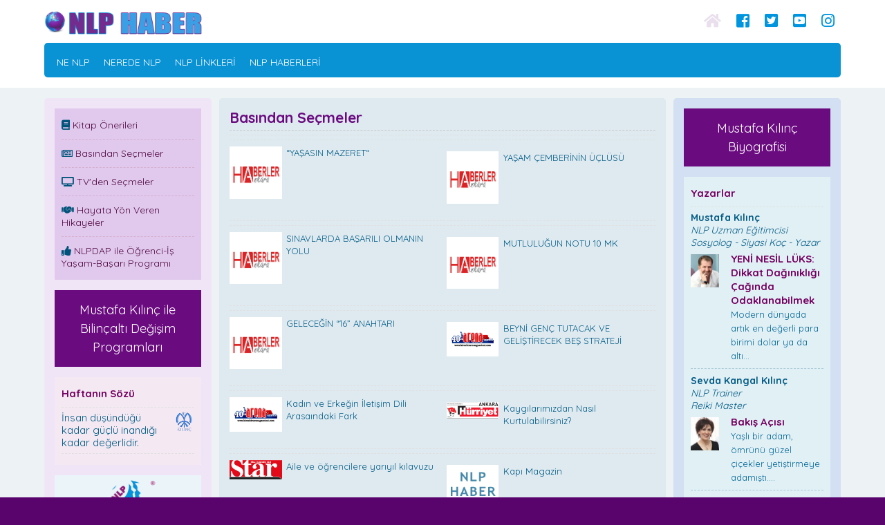

--- FILE ---
content_type: text/html; charset=UTF-8
request_url: https://nlphaber.com/basindan-secmeler,3,3
body_size: 4859
content:


<!DOCTYPE html> 
<html><head>

<meta charset="UTF-8">
<title>Basından Seçmeler, </title>
<meta name="description" content="Basından Seçmeler kategori sayfası." />
<meta content='width=device-width, initial-scale=1.0, maximum-scale=1.0, user-scalable=0' name='viewport' />
<link href="https://fonts.googleapis.com/css?family=Quicksand:400,700&display=swap" rel="stylesheet">
<link rel="stylesheet" type="text/css" href="tema.css" />

 <link href="owl-carousel/owl.carousel.css" rel="stylesheet">
    <link href="owl-carousel/owl.theme.css" rel="stylesheet">
<script src="https://ajax.googleapis.com/ajax/libs/jquery/1.10.2/jquery.min.js"></script>
  <script src="https://use.fontawesome.com/e797df3948.js"></script>
  
<link rel="stylesheet" href="//use.fontawesome.com/releases/v5.0.7/css/all.css">



<script type="text/javascript" src="js/jquery.resmenu.min.js"></script>
<script>
    $(window).ready(function () {
      
           $('#nav').ReSmenu({ maxWidth:990, selectOption: 'Menü' });
 
    });
    </script>

	


</head>


<body>


<div id="page">

<header>

    <div class="beyaza">
<div id="ustbolum">



<div class="topla">


<div id="ustsol">
<a href="http://www.nlphaber.com/"><img src="http://www.nlphaber.com/gorsel/nlphaber.png" alt="NLP DAP" ></a>

</div>


<div id="ustsag">


<a class="fa fa-home ho" style=" color:#e9dfed;" href="http://www.nlphaber.com/"></a>

<a class="fab fa-facebook-square ho" style=" color:#0095de;" href="https://www.facebook.com/nlpdap/" target="_blank"></a>
<a class="fab fa-twitter-square ho" style=" color:#0095de;" href="https://twitter.com/NLPLideri" target="_blank"></a>
<a class="fab fa-youtube-square ho" style=" color:#0095de;" href="https://www.youtube.com/user/NLPDAP1" target="_blank"></a>
<a class="fab fa-instagram ho" style=" color:#0095de;" href="https://www.instagram.com/mknlpdap/ " target="_blank"></a>

</div>




<div class="clear"></div>



<div class="uston"></div>


<div id="menu">

<div id="menuc">

<div class="padon">
<div class="ustmenusol">
<div class="menu_container">

<ul class="toresponsive" id="nav" >


<li class="top"><a href="ne-nlp,2,2" class="top_link">NE NLP</a></li>
<li class="top"><a href="nerede-nlp,2,3" class="top_link">NEREDE NLP</a></li>
<li class="top"><a href="nlp-linkleri,2,5" class="top_link">NLP LİNKLERİ</a>

</li>
<li class="top"><a href="nlp-haberleri,3,1" class="top_link">NLP HABERLERİ</a></li>


<li class="topmo"><a href="kitap-onerileri,3,2" class="top_link">Kitap Önerileri</a></li>
<li class="topmo"><a href="basindan-secmeler,3,3" class="top_link">Basından Seçmeler</a></li>
<li class="topmo"><a href="tv-programlarindan-secmeler,3,4" class="top_link">TV'den Seçmeler</a></li>
<li class="topmo"><a href="hayata-yon-veren-hikayeler,3,5" class="top_link">Hayata Yön Veren Hikayeler</a></li>
<li class="topmo"><a href="ogrencilerin-can-simidi-basari-koclugu,2,108" class="top_link">NLPDAP ile Öğrenci-İş Yaşam-Başarı Programı</a></li>
<li class="topmo"><a href="uzaktan-nlp-egitimi,2,2383" class="top_link">Mustafa Kılınç Uzaktan NLP Eğitimi</a></li>
<li class="topmo"><a href="mustafa-kilinc-in-eserleri,2,18" class="top_link">Mustafa Kılınç'ın Eserleri</a></li>
<li class="topmo"><a href="nlp-practitioner-egitimİ,2,789" class="top_link">NLP DAP ile Uluslararası Geçerli Sertifikalı Nlp Programları
</a></li>


</ul>

<div class="clear"></div>

</div>

</div>


<div class="ustmenusag">

</div>
</div>
<div class="clear"></div>


<div class="uston"></div>

</div>
</div>


<div class="clear"></div>



</div>

<div class="clear"></div>

</div>
        </div>
</header>

<section>
<div class="topla">
<div id="sol"><div class="sagg">
    <div class="padonbes">


    
    
  


<div id="solmenu">
<div class="padon">

<div class="lhh"><a href="kitap-onerileri,3,2"><i class="fa fa-book co"></i> Kitap Önerileri</a></div>
<div class="aragrimor"></div>

<div class="lhh"><a href="basindan-secmeler,3,3"><i class="far fa-newspaper co"></i> Basından Seçmeler</a></div>
<div class="aragrimor"></div>
<div class="lhh"><a href="tv-programlarindan-secmeler,3,4"><i class="fa fa-tv co"></i> TV'den Seçmeler</a></div>
<div class="aragrimor"></div>
<div class="lhh"><a href="hayata-yon-veren-hikayeler,3,5"><i class="fa fa-handshake co"></i> Hayata Yön Veren Hikayeler</a></div>
<div class="aragrimor"></div>
<div class="lhh"><a href="ogrencilerin-can-simidi-basari-koclugu,2,108"><i class="fa fa-thumbs-up co"></i> NLPDAP ile Öğrenci-İş Yaşam-Başarı Programı</a></div>



</div>
</div>





<div class="clear"></div>





    
    <div class="ustonbes">
<div class="bt"  id="kimdir" onclick="location.href='https://www.nlphaber.com/mustafa-kilinc-ile-bilincalti-degisim-programlari,2,2544'">Mustafa Kılınç ile Bilinçaltı Değişim Programları
        </div></div>

<div class="ds">
<div class="padon">
<div class="solbaslik">Haftanın Sözü</div>
<div class="aragriflu"></div>


<div style='line-height:120%; float:left; width:74%;'>İnsan düşündüğü kadar güçlü inandığı kadar değerlidir.</div>

<div style='text-align: right; width:25%; float:right;'><img src='http://www.nlphaber.com/gorsel/mklogo.png'  border='0' style='widht:100%;'/></div>

<div class='clear'></div>
<div class='aragriflu'></div>



</div>
</div>



    



<div class="reklambanner ustonbes"> <a href="http://www.nlpdap.com" target="_blank"><img src="http://www.nlphaber.com/gorsel/nlpdapbanner.png" alt="NLP DAP" border="0" /></a> </div>



   
    
<div class="btm ustonbes" onclick="location.href='nlp-dap-mustafa-kilinc-ile-sertifikali-nlp-programlari,2,2542'">NLP DAP MUSTAFA KILINÇ İLE SERTİFİKALI NLP PROGRAMLARI
</div>



<div class="ds">
<div class="padon">
<div class="solbaslik">Mustafa Kılınç'ın Eserleri</div>
<div class="aragriflu"></div>
<div class="eserler"><a href="mustafa-kilinc-in-eserleri,2,845"><img src="http://www.nlphaber.com/gorsel/eserler.png" alt="Mustafa Kılınç Eserleri"></a></div>
</div>
</div>


<div class="clear"></div>
   </div> 
    </div></div>

<div id="orta">    
    
    
<div class="alanlar">
<div>
<div class="padonbes">
        
             <div><h1 class="basliki">Basından Seçmeler</h1></div>
          <div class="aragritam"></div>
          
          

      
     
     
     <div class="aragriflu"></div>
     
    
    
     <div class="po ikile  ">
 <div class="bsol"><a href="http://www.nlphaber.com/yasasin-mazeret,2,2346">
 <img src='http://www.nlphaber.com//uploads/icerikresim/2346.png'   alt='“YAŞASIN MAZERET“'></a>
 </div>
 <div class="bsag">
 <a href="http://www.nlphaber.com/yasasin-mazeret,2,2346">“YAŞASIN MAZERET“</a>
 </div>
 <div class="clear"></div>
 </div>
     
          
     
     
     <div class="aragriflu"></div>
     
    
    
     <div class="po ikile  ikilea">
 <div class="bsol"><a href="http://www.nlphaber.com/yasam-cemberinin-uclusu,2,2345">
 <img src='http://www.nlphaber.com//uploads/icerikresim/2345.png'   alt='YAŞAM ÇEMBERİNİN ÜÇLÜSÜ'></a>
 </div>
 <div class="bsag">
 <a href="http://www.nlphaber.com/yasam-cemberinin-uclusu,2,2345">YAŞAM ÇEMBERİNİN ÜÇLÜSÜ</a>
 </div>
 <div class="clear"></div>
 </div>
  <div class="clear"></div>
    
          
     
     
     <div class="aragriflu"></div>
     
    
    
     <div class="po ikile  ">
 <div class="bsol"><a href="http://www.nlphaber.com/sinavlarda-basarili-olmanin-yolu,2,2344">
 <img src='http://www.nlphaber.com//uploads/icerikresim/2344.png'   alt='SINAVLARDA BAŞARILI OLMANIN YOLU'></a>
 </div>
 <div class="bsag">
 <a href="http://www.nlphaber.com/sinavlarda-basarili-olmanin-yolu,2,2344">SINAVLARDA BAŞARILI OLMANIN YOLU</a>
 </div>
 <div class="clear"></div>
 </div>
     
          
     
     
     <div class="aragriflu"></div>
     
    
    
     <div class="po ikile  ikilea">
 <div class="bsol"><a href="http://www.nlphaber.com/mutlulugun-notu-10-mk,2,2343">
 <img src='http://www.nlphaber.com//uploads/icerikresim/2343.png'   alt='MUTLULUĞUN NOTU 10 MK'></a>
 </div>
 <div class="bsag">
 <a href="http://www.nlphaber.com/mutlulugun-notu-10-mk,2,2343">MUTLULUĞUN NOTU 10 MK</a>
 </div>
 <div class="clear"></div>
 </div>
  <div class="clear"></div>
    
          
     
     
     <div class="aragriflu"></div>
     
    
    
     <div class="po ikile  ">
 <div class="bsol"><a href="http://www.nlphaber.com/gelecegin-16-anahtari,2,2342">
 <img src='http://www.nlphaber.com//uploads/icerikresim/2342.png'   alt='GELECEĞİN “16” ANAHTARI'></a>
 </div>
 <div class="bsag">
 <a href="http://www.nlphaber.com/gelecegin-16-anahtari,2,2342">GELECEĞİN “16” ANAHTARI</a>
 </div>
 <div class="clear"></div>
 </div>
     
          
     
     
     <div class="aragriflu"></div>
     
    
    
     <div class="po ikile  ikilea">
 <div class="bsol"><a href="http://www.nlphaber.com/beyni-genc-tutacak-ve-gelistirecek-bes-strateji,2,2178">
 <img src='http://www.nlphaber.com//uploads/icerikresim/2178.jpg'   alt='BEYNİ GENÇ TUTACAK VE GELİŞTİRECEK BEŞ STRATEJİ'></a>
 </div>
 <div class="bsag">
 <a href="http://www.nlphaber.com/beyni-genc-tutacak-ve-gelistirecek-bes-strateji,2,2178">BEYNİ GENÇ TUTACAK VE GELİŞTİRECEK BEŞ STRATEJİ</a>
 </div>
 <div class="clear"></div>
 </div>
  <div class="clear"></div>
    
          
     
     
     <div class="aragriflu"></div>
     
    
    
     <div class="po ikile  ">
 <div class="bsol"><a href="http://www.nlphaber.com/kadin-ve-erkegin-iletisim-dili-arasaindaki-fark,2,2157">
 <img src='http://www.nlphaber.com//uploads/icerikresim/2157.jpg'   alt='Kadın ve Erkeğin İletişim Dili Arasaındaki Fark'></a>
 </div>
 <div class="bsag">
 <a href="http://www.nlphaber.com/kadin-ve-erkegin-iletisim-dili-arasaindaki-fark,2,2157">Kadın ve Erkeğin İletişim Dili Arasaındaki Fark</a>
 </div>
 <div class="clear"></div>
 </div>
     
          
     
     
     <div class="aragriflu"></div>
     
    
    
     <div class="po ikile  ikilea">
 <div class="bsol"><a href="http://www.nlphaber.com/kaygilarimizdan-nasil-kurtulabilirsiniz,2,2156">
 <img src='http://www.nlphaber.com//uploads/icerikresim/2156.jpg'   alt='Kaygılarımızdan Nasıl Kurtulabilirsiniz?'></a>
 </div>
 <div class="bsag">
 <a href="http://www.nlphaber.com/kaygilarimizdan-nasil-kurtulabilirsiniz,2,2156">Kaygılarımızdan Nasıl Kurtulabilirsiniz?</a>
 </div>
 <div class="clear"></div>
 </div>
  <div class="clear"></div>
    
          
     
     
     <div class="aragriflu"></div>
     
    
    
     <div class="po ikile  ">
 <div class="bsol"><a href="http://www.nlphaber.com/aile-ve-ogrencilere-yariyil-kilavuzu,2,1868">
 <img src='http://www.nlphaber.com//uploads/icerikresim/1868.jpg'   alt='Aile ve öğrencilere yarıyıl kılavuzu'></a>
 </div>
 <div class="bsag">
 <a href="http://www.nlphaber.com/aile-ve-ogrencilere-yariyil-kilavuzu,2,1868">Aile ve öğrencilere yarıyıl kılavuzu</a>
 </div>
 <div class="clear"></div>
 </div>
     
          
     
     
     <div class="aragriflu"></div>
     
    
    
     <div class="po ikile  ikilea">
 <div class="bsol"><a href="http://www.nlphaber.com/kapi-magazin,2,1782">
 <img src='http://www.nlphaber.com/gorsel/hyok.jpg'  alt='Kapı Magazin' ></a>
 </div>
 <div class="bsag">
 <a href="http://www.nlphaber.com/kapi-magazin,2,1782">Kapı Magazin</a>
 </div>
 <div class="clear"></div>
 </div>
  <div class="clear"></div>
    
          
     
     
     <div class="aragriflu"></div>
     
    
    
     <div class="po ikile  ">
 <div class="bsol"><a href="http://www.nlphaber.com/evlilik-programlari-kurmaca,2,1775">
 <img src='http://www.nlphaber.com//uploads/icerikresim/1775.jpg'   alt='Evlilik programları kurmaca'></a>
 </div>
 <div class="bsag">
 <a href="http://www.nlphaber.com/evlilik-programlari-kurmaca,2,1775">Evlilik programları kurmaca</a>
 </div>
 <div class="clear"></div>
 </div>
     
          
     
     
     <div class="aragriflu"></div>
     
    
    
     <div class="po ikile  ikilea">
 <div class="bsol"><a href="http://www.nlphaber.com/star-haber-telefon-dolandiriciligi,2,1738">
 <img src='http://www.nlphaber.com//uploads/icerikresim/1738.jpg'   alt='Star Haber - Telefon Dolandırıcılığı'></a>
 </div>
 <div class="bsag">
 <a href="http://www.nlphaber.com/star-haber-telefon-dolandiriciligi,2,1738">Star Haber - Telefon Dolandırıcılığı</a>
 </div>
 <div class="clear"></div>
 </div>
  <div class="clear"></div>
    
          
     
     
     <div class="aragriflu"></div>
     
    
    
     <div class="po ikile  ">
 <div class="bsol"><a href="http://www.nlphaber.com/ankara-life-kaderinizi-belirleyen-sinavlarda-basarili-olmak-icin,2,1698">
 <img src='http://www.nlphaber.com//uploads/icerikresim/1698.jpeg'   alt='Ankara Life - Kaderinizi Belirleyen Sınavlarda Başarılı Olmak İçin'></a>
 </div>
 <div class="bsag">
 <a href="http://www.nlphaber.com/ankara-life-kaderinizi-belirleyen-sinavlarda-basarili-olmak-icin,2,1698">Ankara Life - Kaderinizi Belirleyen Sınavlarda Başarılı Olmak İçin</a>
 </div>
 <div class="clear"></div>
 </div>
     
          
     
     
     <div class="aragriflu"></div>
     
    
    
     <div class="po ikile  ikilea">
 <div class="bsol"><a href="http://www.nlphaber.com/news-time,2,1623">
 <img src='http://www.nlphaber.com//uploads/icerikresim/1623.png'   alt='News Time'></a>
 </div>
 <div class="bsag">
 <a href="http://www.nlphaber.com/news-time,2,1623">News Time</a>
 </div>
 <div class="clear"></div>
 </div>
  <div class="clear"></div>
    
          
     
     
     <div class="aragriflu"></div>
     
    
    
     <div class="po ikile  ">
 <div class="bsol"><a href="http://www.nlphaber.com/parke-haber-21112014,2,1552">
 <img src='http://www.nlphaber.com//uploads/icerikresim/1552.jpg'   alt='Parke Haber - 21.11.2014'></a>
 </div>
 <div class="bsag">
 <a href="http://www.nlphaber.com/parke-haber-21112014,2,1552">Parke Haber - 21.11.2014</a>
 </div>
 <div class="clear"></div>
 </div>
     
          
     
     
     <div class="aragriflu"></div>
     
    
    
     <div class="po ikile  ikilea">
 <div class="bsol"><a href="http://www.nlphaber.com/kapi-magazin-dergisi-haberi-11092014,2,1542">
 <img src='http://www.nlphaber.com//uploads/icerikresim/1542.jpg'   alt='KAPI MAGAZİN Dergisi Haberi - 11.09.2014'></a>
 </div>
 <div class="bsag">
 <a href="http://www.nlphaber.com/kapi-magazin-dergisi-haberi-11092014,2,1542">KAPI MAGAZİN Dergisi Haberi - 11.09.2014</a>
 </div>
 <div class="clear"></div>
 </div>
  <div class="clear"></div>
    
          
     
     
     <div class="aragriflu"></div>
     
    
    
     <div class="po ikile  ">
 <div class="bsol"><a href="http://www.nlphaber.com/adaylara-ama-yok-cunku-var-10122013,2,1308">
 <img src='http://www.nlphaber.com//uploads/icerikresim/1308.jpg'   alt='Adaylara Ama Yok Çünkü Var - 10.12.2013'></a>
 </div>
 <div class="bsag">
 <a href="http://www.nlphaber.com/adaylara-ama-yok-cunku-var-10122013,2,1308">Adaylara Ama Yok Çünkü Var - 10.12.2013</a>
 </div>
 <div class="clear"></div>
 </div>
     
          
     
     
     <div class="aragriflu"></div>
     
    
    
     <div class="po ikile  ikilea">
 <div class="bsol"><a href="http://www.nlphaber.com/adaylara-ama-yok-cunku-var-10122013,2,1307">
 <img src='http://www.nlphaber.com//uploads/icerikresim/1307.jpg'   alt='Adaylara Ama Yok Çünkü Var - 10.12.2013'></a>
 </div>
 <div class="bsag">
 <a href="http://www.nlphaber.com/adaylara-ama-yok-cunku-var-10122013,2,1307">Adaylara Ama Yok Çünkü Var - 10.12.2013</a>
 </div>
 <div class="clear"></div>
 </div>
  <div class="clear"></div>
    
          
     
     
     <div class="aragriflu"></div>
     
    
    
     <div class="po ikile  ">
 <div class="bsol"><a href="http://www.nlphaber.com/adaylara-ama-yok-cunku-var-10122013,2,1306">
 <img src='http://www.nlphaber.com//uploads/icerikresim/1306.jpg'   alt='Adaylara Ama Yok Çünkü Var - 10.12.2013'></a>
 </div>
 <div class="bsag">
 <a href="http://www.nlphaber.com/adaylara-ama-yok-cunku-var-10122013,2,1306">Adaylara Ama Yok Çünkü Var - 10.12.2013</a>
 </div>
 <div class="clear"></div>
 </div>
     
          
     
     
     <div class="aragriflu"></div>
     
    
    
     <div class="po ikile  ikilea">
 <div class="bsol"><a href="http://www.nlphaber.com/yeni-cag-gazetesi-varliklari-dert-yoklugu-yara,2,1297">
 <img src='http://www.nlphaber.com//uploads/icerikresim/1297.jpg'   alt='Yeni Çağ Gazetesi - Varlıkları Dert Yokluğu Yara'></a>
 </div>
 <div class="bsag">
 <a href="http://www.nlphaber.com/yeni-cag-gazetesi-varliklari-dert-yoklugu-yara,2,1297">Yeni Çağ Gazetesi - Varlıkları Dert Yokluğu Yara</a>
 </div>
 <div class="clear"></div>
 </div>
  <div class="clear"></div>
    
    


    
    <div style='margin-right:10px; font-size:11px;'>Toplam: 77 - Gösterilen sonuçlar: 1 - 20 arası, Sayfa: </div>  <div class="saktif" align="center">1</div> 
<div class="slink" align="center" style=" cursor:pointer;" onclick="location.href='basindan-secmeler,3,3.2'">
2 </div>
<div class="slink" align="center" style=" cursor:pointer;" onclick="location.href='basindan-secmeler,3,3.3'">
3 </div>
<div class="slink" align="center" style=" cursor:pointer;" onclick="location.href='basindan-secmeler,3,3.4'">
4 </div>
	
<div class="clear"></div>


</div>


</div>
</div>

</div>
<div id="sag"><div class="saggg">

 <div class="padonbes">
   
    
<div class="bt"  id="kimdir" onclick="location.href='mustafa-kilinc-kimdir,2,2237'">Mustafa Kılınç Biyografisi
</div>

   


    
 




<div class="dss ustonbes">
<div class="padon">
<div class="solbaslik">Yazarlar</div>
<div class="aragriflu"></div>

<div style="line-height:130%; font-size:14px;"> 
<strong> Mustafa Kılınç</strong><br>
<em>NLP Uzman Eğitimcisi</em><br>
<em>Sosyolog - Siyasi Koç - Yazar </em> </div>
<div class="sksol">		  
 <img src="http://www.nlphaber.com/gorsel/mustafakilinc.jpg" /> 

</div>
<div class="sksag">


<div style='line-height:130%;'>
<a href='http://www.nlphaber.com/yeni-nesil-luks-dikkat-daginikligi-caginda-odaklanabilmek,5,8553' class='duyuru'>
<span class='solbaslik'>YENİ NESİL LÜKS: Dikkat Dağınıklığı Çağında Odaklanabilmek</span><br>
Modern dünyada artık en değerli para birimi dolar ya da altı...
</a></div>

</div>

<div class="clear"></div>
<div class="aramflu"></div>
<div style="line-height:130%; font-size:14px;"> 
<strong> Sevda Kangal Kılınç</strong> <br />
<em>NLP Trainer</em><br />
<em>Reiki Master</em></div>
<div class="sksol">		  
 <img src="http://www.nlphaber.com/gorsel/sevdakilinc.jpg" /> 

</div>
<div class="sksag">


<div style='line-height:130%;'>
<a href='http://www.nlphaber.com/bakis-acisi,5,8554' class='duyuru'>
<span class='solbaslik'>Bakış Açısı</span><br>
Yaşlı bir adam, ömrünü güzel çiçekler yetiştirmeye adamıştı....
</a></div>

</div>


<div class="clear"></div>
<div class="aramflu"></div>
<div style="line-height:130%; font-size:14px;"> 
<strong> Aysel Çiçek</strong> <br />
<em>NLP Master Practitioner</em></div>
<div class="sksol">		  
 <img src="http://www.nlphaber.com/gorsel/ayse-cicek.jpg" /> 

</div>
<div class="sksag">


<div style='line-height:130%;'>
<a href='http://www.nlphaber.com/kayadaki-yuz,5,8505' class='duyuru'>
<div class='solbaslik'>Kayadaki Yüz</div>
Heybetli yanardağların oluşturduğu Kapadokya bölgesinde yaşa...
</a></div>

</div>

<div class="clear"></div>
</div>



   <div class="clear"></div>

   </div> 
   
   <div class="clear"></div>
   
   

<div class="dss ustonbes">
<div class="padon">
<div class="solbaslik">Editörün Köşesi</div>
<div class="aragriflu"></div>



<div style="line-height:130%; font-size:14px;"> 
<strong> Selen Ünlü</strong></div>
<div class="sksol">		  
 <img src="http://www.nlphaber.com/gorsel/selen-unlu.jpg" /> 

</div>
<div class="sksag">


<div style='line-height:130%;'>
<a href='http://www.nlphaber.com/gorunmez-zincir,2,2686' class='duyuru'>
<div class='solbaslik'>Görünmez Zincir</div>
Küçük bir kasabada, devasa cüssesine rağ...
</a></div>

</div>

<div class="clear"></div>
</div>



   <div class="clear"></div>

   </div> 
   
   <div class="clear"></div>

    
   

    
    
    
<div class="btm ustonbes" onclick="location.href='sevda-kangal-kilincla-reiki-bireysel-uygulamalari,2,1723'">
REİKİ VE DEĞİŞİM PROGRAMLARI
</div>


<div class="clear"></div>





<div class="reklambanner ustonbes"> <a href="https://www.nlpdap.com.tr" target="_blank"><img src="http://www.nlphaber.com/gorsel/nlpdaptrbanner.png" alt="NLP DAP" border="0" /></a> </div>

    
     
     
     


<div class="logolarana">
<div class="logolaric">

<div  class="ustonbes"><img src="http://www.nlphaber.com/gorsel/haberalt.png" border="0" /></div>


<div class="logolar">
<a href="https://www.dailymotion.com/NLPDAP/videos" target="_blank"><img src="http://www.nlphaber.com/gorsel/dailymotion.jpg" alt="Dailymotion" border="0" width="80" /></a> 
    </div>
    
  <div class="logolar logolarara">
    <a href="http://nlpdap.com/" target="_blank"><img src="http://www.nlphaber.com/gorsel/nlpdap-logosu.png" alt="Nlpdap" border="0" width="80" /></a>
    </div>
    
 <div class="logolar logolarara">
    <a href="https://www.kirsehirarenagazetesi.com/?s=nlp" target="_blank"><img src="http://www.nlphaber.com/gorsel/40arena.jpg" alt="40 Arena" border="0" width="80" /></a>
    </div>

    <div class="logolar logolarara">
<a href="https://www.youtube.com/user/NLPDAP1" target="_blank"><img src="http://www.nlphaber.com/gorsel/youtube-logosu.png" alt="Youtube" border="0" width="80" /></a>
</div>


    <div class="logolaruc">

</div>

    <div class="logolaruc">
    
     </div>
     
    <div class="logolaruc">
     
</div>
   
    
  </div>
</div>
<div class="clear"></div> 

</div></div>
<div class="clear"></div>

</div>
</section>
<div class="clear"></div>
</div>


<footer>
<div id="altbolum">



<div style="margin-top:5px; text-align:center;">




<div style="color:#fff; font-size:13px; margin-top:10px;">NLP HABER - 
Tüm soru ve önerileriniz için info@nlphaber.com
</div>

<div style="margin-top:3px; font-size:11px; color:#f1f1f1;">İşbu sitenin tüm hakları saklıdır. Site içerisindeki dökümanlar kaynak gösterilse dahi, izin alınmadan başka sitelere, yayınlara aktarılamaz, kopyalanamaz, basılıp çoğaltılamaz. <br />
© 2020  nlphaber.com</div>


<div class="altsag" style="color:#eee;"><a style="color:#eee;" href="https://www.inajans.com/web-sitesi/web-tasarim" target="_blank" title="Web Tasarım">Web Tasarım</a> İnajans</div>

<div class="clear"></div>

</div>







<!-- Global site tag (gtag.js) - Google Analytics -->
<script async src="https://www.googletagmanager.com/gtag/js?id=G-QCW75YNZF8"></script>
<script>
  window.dataLayer = window.dataLayer || [];
  function gtag(){dataLayer.push(arguments);}
  gtag('js', new Date());

  gtag('config', 'G-QCW75YNZF8');
</script></div>
</footer>


</body>
</html>
